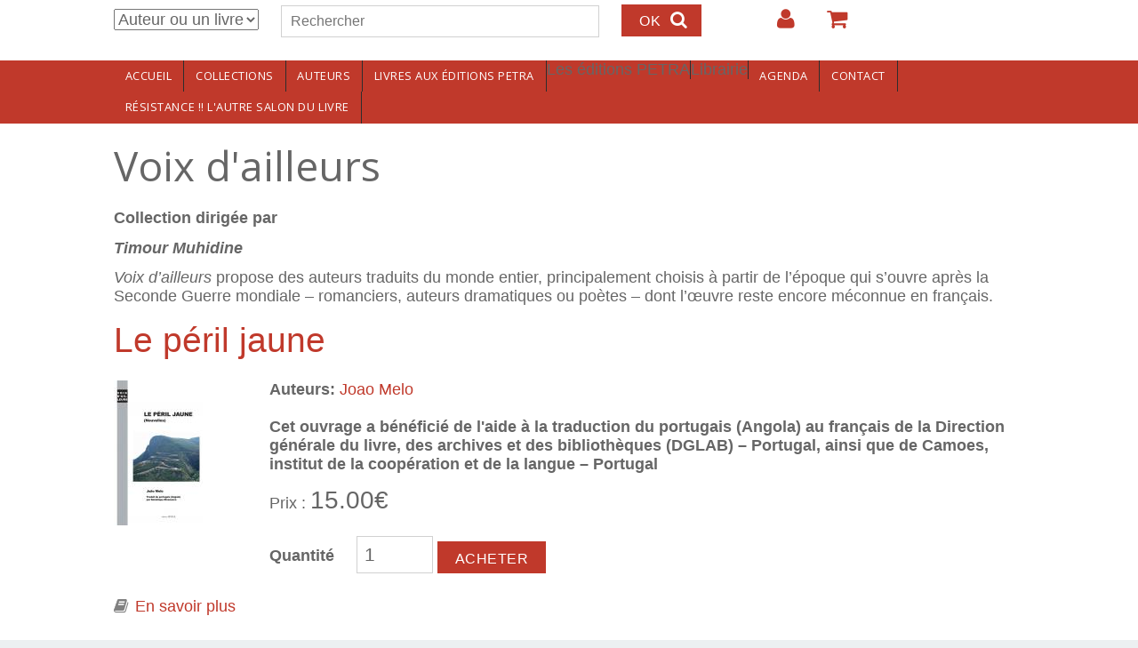

--- FILE ---
content_type: text/html; charset=utf-8
request_url: http://www.editionspetra.fr/collection/voix-dailleurs
body_size: 13343
content:
<!DOCTYPE html>
<html>
<head>
  <!--[if IE]><![endif]-->
<!--[if IE]><meta http-equiv="X-UA-Compatible" content="IE=edge,chrome=1" />
<![endif]--><meta charset="utf-8" />
<meta name="Generator" content="Drupal 7 (http://drupal.org)" />
<link rel="alternate" type="application/rss+xml" title="Voix d&amp;#039;ailleurs" href="https://www.editionspetra.fr/taxonomy/term/9/all/feed" />
<link rel="shortcut icon" href="https://www.editionspetra.fr/sites/default/files/favicon_0.ico" type="image/vnd.microsoft.icon" />
<meta name="viewport" content="width=device-width, initial-scale=1.0,min-width=device-width,max-width=device-width" />
    <meta name="MobileOptimized" content="width">
    <meta name="HandheldFriendly" content="true">
    <meta name="apple-mobile-web-app-capable" content="yes">
    <meta http-equiv="cleartype" content="on">
    <meta http-equiv="X-UA-Compatible" content="IE=edge, chrome=1">
    <title>Voix d&#039;ailleurs | Editions Petra</title>
  <link rel="stylesheet" href="https://www.editionspetra.fr/sites/default/files/css/css_rEI_5cK_B9hB4So2yZUtr5weuEV3heuAllCDE6XsIkI.css" media="all" />
<link rel="stylesheet" href="https://www.editionspetra.fr/sites/default/files/css/css_wK_6OkTymLeGE8EAA_dnsRvCJEpFx6LktC0tHt1BluE.css" media="screen" />
<link rel="stylesheet" href="https://www.editionspetra.fr/sites/default/files/css/css_3j-X_V1nkbFEsrlVzqIjQ1T_1MUKDo8ynTYybJhVpqg.css" media="all" />
<link rel="stylesheet" href="https://www.editionspetra.fr/sites/default/files/css/css_tAnYiD7WFmyh1ILj5TDpE1ki7NYS4oV3pUb2cHaenz4.css" media="all" />

<!--[if lte IE 8]>
<link rel="stylesheet" href="https://www.editionspetra.fr/sites/default/files/css/css_47DEQpj8HBSa-_TImW-5JCeuQeRkm5NMpJWZG3hSuFU.css" media="all" />
<![endif]-->
<link rel="stylesheet" href="//maxcdn.bootstrapcdn.com/font-awesome/4.2.0/css/font-awesome.min.css" media="all" />
<link rel="stylesheet" href="//fonts.googleapis.com/css?family=EB+Garamond|IM+Fell+Double+Pica|Open+Sans|Montserrat" media="all" />
<link rel="stylesheet" href="https://www.editionspetra.fr/sites/default/files/css/css_rN20Hdm3itw6_XRcV01QM4jCPodUPJfai25_FlGDa3Y.css" media="all" />
<link rel="stylesheet" href="https://www.editionspetra.fr/sites/default/files/css/css_msmSqRyRPBurKxzahbroo0e_qBr_1W_RLyQCsuRnu5E.css" media="all" />
  <script src="https://www.editionspetra.fr/sites/default/files/js/js_x0MhBQfHNAIO1NwkQgzf_TGN4b8eMmKre3nqUfoQv3w.js"></script>
<script src="https://www.editionspetra.fr/sites/default/files/js/js_JWUxoxNOpFi1TT9OJ8YUwb0bSojKo-OIzl5jhgyzWDI.js"></script>
<script>
L_ROOT_URL = "/sites/all/libraries/leaflet/";
</script>
<script src="https://www.editionspetra.fr/sites/default/files/js/js_wHQrQcucoA-DHXwAYbQay3gzeYDIAB7yaCn1zeHrtJI.js"></script>
<script>
(function($){Drupal.behaviors.custommodule_yww={attach:function(context,settings){var viewportwidth=0,viewportheight=0,lastviewportwidth=0,lastviewportheight=0
function updateWindowSizeVariables(){if(typeof window.innerWidth!='undefined'){if(window.innerWidth==viewportwidth&&viewportheight==window.innerHeight)return 0;lastviewportheight=viewportheight,lastviewportwidth=viewportwidth;viewportwidth=window.innerWidth,viewportheight=window.innerHeight;return 1}else if(typeof document.documentElement!='undefined'&&typeof document.documentElement.clientWidth!='undefined'&&document.documentElement.clientWidth!=0){if(document.documentElement.clientWidth==viewportwidth&&viewportheight==document.documentElement.clientHeight)return 0;lastviewportheight=viewportheight,lastviewportwidth=viewportwidth;viewportwidth=document.documentElement.clientWidth,viewportheight=document.documentElement.clientHeight;return 1}else{if(document.getElementsByTagName('body')[0].clientWidth==viewportwidth&&viewportheight==document.getElementsByTagName('body')[0].clientHeight)return 0;lastviewportheight=viewportheight,lastviewportwidth=viewportwidth;viewportwidth=document.getElementsByTagName('body')[0].clientWidth,viewportheight=document.getElementsByTagName('body')[0].clientHeight;return 1}};var _bodyClass_windowResize='',last_bodyClass_windowResize=''
function onWindowSizeChange(last_windowsize,new_windowstyle){};var return_resizeViewport=0
function resizeViewport(){var isOldIE=document.all&&!document.getElementsByClassName;if(isOldIE)$(window).unbind('resize',resizeViewport);if(updateWindowSizeVariables()){_resizeViewport_apply();return_resizeViewport=1}else return_resizeViewport=0;if(isOldIE)setTimeout(function(){$(window).resize(resizeViewport)},50);return return_resizeViewport};window.custom_resize_function=function(){updateWindowSizeVariables();_resizeViewport_apply()}
function _resizeViewport_apply(){if(viewportwidth>=960&&viewportwidth<3e3)if(_bodyClass_windowResize!='windowsize-desktop'){if(_bodyClass_windowResize!=''&&jQuery('body').hasClass(_bodyClass_windowResize))jQuery('body').removeClass(_bodyClass_windowResize);last_bodyClass_windowResize=_bodyClass_windowResize;_bodyClass_windowResize='windowsize-desktop';jQuery('body').addClass(_bodyClass_windowResize);onWindowSizeChange(last_bodyClass_windowResize,_bodyClass_windowResize)};if(viewportwidth>=600&&viewportwidth<960)if(_bodyClass_windowResize!='windowsize-tablet'){if(_bodyClass_windowResize!=''&&jQuery('body').hasClass(_bodyClass_windowResize))jQuery('body').removeClass(_bodyClass_windowResize);last_bodyClass_windowResize=_bodyClass_windowResize;_bodyClass_windowResize='windowsize-tablet';jQuery('body').addClass(_bodyClass_windowResize);onWindowSizeChange(last_bodyClass_windowResize,_bodyClass_windowResize)};if(viewportwidth>=0&&viewportwidth<600)if(_bodyClass_windowResize!='windowsize-mobile'){if(_bodyClass_windowResize!=''&&jQuery('body').hasClass(_bodyClass_windowResize))jQuery('body').removeClass(_bodyClass_windowResize);last_bodyClass_windowResize=_bodyClass_windowResize;_bodyClass_windowResize='windowsize-mobile';jQuery('body').addClass(_bodyClass_windowResize);onWindowSizeChange(last_bodyClass_windowResize,_bodyClass_windowResize)}}
function _orientationHandler(){resizeViewport();if(event.orientation=='portrait');else if(event.orientation=='landscape');};$(window).resize(resizeViewport);window.addEventListener("orientationchange",_orientationHandler);setTimeout(function(){updateWindowSizeVariables();_resizeViewport_apply()},50);setTimeout(function(){updateWindowSizeVariables();_resizeViewport_apply()},1e3)}}}(jQuery))
</script>
<script src="https://www.editionspetra.fr/sites/default/files/js/js_JcktZsZ7a7TOFI4gkpJk6w19DowurlvqZ0JvChL-vgo.js"></script>
<script>
L.Icon.Default.imagePath = "/sites/all/libraries/leaflet/images";
</script>
<script src="https://www.editionspetra.fr/sites/default/files/js/js_iGXLBe1tbcU88QTjOsowVfEmdGLhvKv9WmSClk1TO_w.js"></script>
<script>
jQuery.extend(Drupal.settings, {"basePath":"\/","pathPrefix":"","ajaxPageState":{"theme":"customgratis","theme_token":"itwGkmQfStR1Pk3yXVAiJB5bw-L282X3sSGblePGzxo","jquery_version":"1.8","js":{"sites\/all\/modules\/jquery_update\/replace\/jquery\/1.8\/jquery.min.js":1,"misc\/jquery.once.js":1,"misc\/drupal.js":1,"sites\/all\/modules\/eu_cookie_compliance\/js\/jquery.cookie-1.4.1.min.js":1,"sites\/all\/modules\/jquery_update\/replace\/misc\/jquery.form.min.js":1,"0":1,"sites\/all\/libraries\/leaflet\/leaflet.js":1,"misc\/ajax.js":1,"sites\/all\/modules\/jquery_update\/js\/jquery_update.js":1,"1":1,"public:\/\/languages\/fr_BGhvVqtnVe-wEUuWQTc07YkQ2xLoAWdq--H4jVhY0Nw.js":1,"sites\/all\/modules\/custom_search\/js\/custom_search.js":1,"sites\/all\/modules\/views\/js\/base.js":1,"misc\/progress.js":1,"sites\/all\/modules\/views\/js\/ajax_view.js":1,"sites\/all\/modules\/leaflet\/leaflet.drupal.js":1,"2":1,"sites\/all\/themes\/gratis\/js-source\/site.js":1,"sites\/all\/libraries\/owl-carousel\/owl.carousel.min.js":1,"3":1,"sites\/all\/modules\/owlcarousel\/includes\/js\/owlcarousel.settings.js":1,"4":1,"5":1,"6":1},"css":{"modules\/system\/system.base.css":1,"modules\/system\/system.menus.css":1,"modules\/system\/system.messages.css":1,"modules\/system\/system.theme.css":1,"sites\/all\/libraries\/owl-carousel\/owl.carousel.css":1,"sites\/all\/libraries\/owl-carousel\/owl.theme.css":1,"sites\/all\/libraries\/owl-carousel\/owl.transitions.css":1,"sites\/all\/modules\/simplenews\/simplenews.css":1,"sites\/all\/modules\/calendar\/css\/calendar_multiday.css":1,"modules\/comment\/comment.css":1,"sites\/all\/modules\/date\/date_api\/date.css":1,"sites\/all\/modules\/date\/date_popup\/themes\/datepicker.1.7.css":1,"modules\/field\/theme\/field.css":1,"modules\/node\/node.css":1,"modules\/search\/search.css":1,"sites\/all\/modules\/ubercart\/uc_order\/uc_order.css":1,"sites\/all\/modules\/ubercart\/uc_product\/uc_product.css":1,"sites\/all\/modules\/ubercart\/uc_store\/uc_store.css":1,"modules\/user\/user.css":1,"sites\/all\/modules\/views\/css\/views.css":1,"sites\/all\/modules\/ckeditor\/css\/ckeditor.css":1,"sites\/all\/modules\/ctools\/css\/ctools.css":1,"sites\/all\/modules\/content_type_extras\/css\/content_type_extras.css":1,"sites\/all\/modules\/custom_search\/custom_search.css":1,"sites\/all\/modules\/addressfield\/addressfield.css":1,"sites\/all\/modules\/leaflet\/leaflet_extras.css":1,"sites\/all\/libraries\/leaflet\/leaflet.css":1,"sites\/all\/libraries\/leaflet\/leaflet.ie.css":1,"\/\/maxcdn.bootstrapcdn.com\/font-awesome\/4.2.0\/css\/font-awesome.min.css":1,"\/\/fonts.googleapis.com\/css?family=EB+Garamond|IM+Fell+Double+Pica|Open+Sans|Montserrat":1,"sites\/all\/themes\/gratis\/css\/normalize.css":1,"sites\/all\/themes\/gratis\/css\/color-palettes.css":1,"sites\/all\/themes\/gratis\/css\/core.css":1,"sites\/all\/themes\/gratis\/css\/styles.css":1,"sites\/all\/themes\/gratis\/system.theme.css":1,"sites\/all\/themes\/gratis\/system.menus.css":1,"sites\/all\/themes\/customgratis\/css\/subtheme-styles.css":1,"sites\/all\/themes\/gratis\/css\/hacks.css":1}},"custom_search":{"form_target":"_self","solr":0},"owlcarousel":{"owlcarousel-fields-3":{"settings":{"items":1,"itemsDesktop":["1199",1,"1199",1,"1199",1,"1199",1,"1199",1,"1199",1,"1199",1,"1199",1,"1199",1,"1199",1,"1199",1],"itemsDesktopSmall":["979",1,"979",1,"979",1,"979",1,"979",1,"979",1,"979",1,"979",1,"979",1,"979",1,"979",1],"itemsTablet":["768",1,"768",1,"768",1,"768",1,"768",1,"768",1,"768",1,"768",1,"768",1,"768",1,"768",1],"itemsTabletSmall":["0",0,"0",0,"0",0,"0",0,"0",0,"0",0,"0",0,"0",0,"0",0,"0",0,"0",0],"itemsMobile":["479",1,"479",1,"479",1,"479",1,"479",1,"479",1,"479",1,"479",1,"479",1,"479",1,"479",1],"singleItem":false,"itemsScaleUp":false,"slideSpeed":200,"paginationSpeed":800,"rewindSpeed":1000,"autoPlay":"5000","stopOnHover":false,"navigation":false,"navigationText":["prec","suiv","prec","suiv","prec","suiv","prec","suiv","prec","suiv","prec","suiv","prec","suiv","prec","suiv","prec","suiv","prec","suiv","prec","suiv"],"rewindNav":true,"scrollPerPage":false,"pagination":true,"paginationNumbers":false,"responsive":true,"responsiveRefreshRate":200,"baseClass":"owl-carousel","theme":"owl-theme","lazyLoad":false,"lazyFollow":true,"lazyEffect":"fadeIn","autoHeight":false,"jsonPath":false,"jsonSuccess":false,"dragBeforeAnimFinish":true,"mouseDrag":true,"touchDrag":true,"addClassActive":false,"transitionStyle":false},"views":{"ajax_pagination":0}}},"urlIsAjaxTrusted":{"\/collection\/voix-dailleurs":true,"\/views\/ajax":true},"better_exposed_filters":{"views":{"collection_display":{"displays":{"block":{"filters":[]}}},"taxonomy_term":{"displays":{"page":{"filters":[]}}},"collections_et_rayons":{"displays":{"block":{"filters":[]},"block_1":{"filters":[]}}},"agenda":{"displays":{"block_1":{"filters":[]}}}}},"views":{"ajax_path":"\/views\/ajax","ajaxViews":{"views_dom_id:0415551182d35775578ee43b72f2a1ab":{"view_name":"taxonomy_term","view_display_id":"page","view_args":"9","view_path":"taxonomy\/term\/9","view_base_path":"taxonomy\/term\/%","view_dom_id":"0415551182d35775578ee43b72f2a1ab","pager_element":0},"views_dom_id:86108b4777fef00435ee4bacd71ffc75":{"view_name":"agenda","view_display_id":"block_1","view_args":"","view_path":"taxonomy\/term\/9","view_base_path":"agenda","view_dom_id":"86108b4777fef00435ee4bacd71ffc75","pager_element":0}}},"leaflet":[{"mapId":"leaflet-map","map":{"label":"OSM Mapnik","description":"Carte Leaflet par d\u00e9faut.","settings":{"zoomDefault":10,"minZoom":1,"maxZoom":18,"dragging":true,"touchZoom":true,"scrollWheelZoom":1,"doubleClickZoom":true,"zoomControl":true,"attributionControl":true,"trackResize":true,"fadeAnimation":true,"zoomAnimation":true,"closePopupOnClick":true,"zoom":15},"layers":{"earth":{"urlTemplate":"\/\/{s}.tile.openstreetmap.org\/{z}\/{x}\/{y}.png","options":{"attribution":"OSM Mapnik"}}}},"features":[{"type":"point","lat":48.852988,"lon":2.403681}]}]});
</script>
    <!--[if lt IE 9]>
  <script src="//html5shiv.googlecode.com/svn/trunk/html5.js"></script>
    <![endif]-->
</head>
<body class="html not-front not-logged-in no-sidebars page-taxonomy page-taxonomy-term page-taxonomy-term- page-taxonomy-term-9 i18n-fr preface-one postscript-one footer-three site-name-show site-slogan-hidden site-slogan-not-empty color-palette-pomegranate heading-typeface-opensans body-typeface-opensans not-node themebg-light default-layout bg_pattern_01 no_tint">
<div id="skip-link">
    <a href="#main-content" class="element-invisible element-focusable">Aller au contenu principal</a>
</div>

  <div class="l-page-wrapper">
    <div class="l-page">

      <!-- top links-->
              <div id="top-bar" class="">
          <div class="l-top-wrapper l-setwidth" >
            <div class="top-links s-grid">
              


  <div class="region region-top-links">
    <div id="block-search-form" class="block block-search">

      
  <form class="search-form" role="search" action="/collection/voix-dailleurs" method="post" id="search-block-form" accept-charset="UTF-8"><div><div class="container-inline">
      <h2 class="element-invisible">Formulaire de recherche</h2>
    <div class="form-item form-type-select form-item-custom-search-types">
  <select class="custom-search-selector custom-search-types form-select" id="edit-custom-search-types" name="custom_search_types"><option value="c-all" selected="selected">Auteur ou un livre</option><option value="c-auteur">Auteur</option><option value="c-product">Livre</option></select>
</div>
<div class="form-item form-type-textfield form-item-search-block-form">
  <label class="element-invisible" for="edit-search-block-form--2">Rechercher </label>
 <input title="Indiquer les termes à rechercher" class="custom-search-box form-text" placeholder="Rechercher" type="text" id="edit-search-block-form--2" name="search_block_form" value="" size="15" maxlength="128" />
</div>
<div class="form-actions form-wrapper" id="edit-actions--12"><input type="submit" id="edit-submit" name="op" value="OK" class="form-submit" /></div><input type="hidden" name="form_build_id" value="form-cRyM-a2hokEvHUNQsPstanlqYheWhnNPVJq0oKAIkqE" />
<input type="hidden" name="form_id" value="search_block_form" />
</div>
</div></form>
</div>
<div id="block-system-user-menu" class="block block-system block-menu">

      
  <ul class="menu"><li class="first leaf menu-639 login level-1"><a href="/user/login" title="" class="alink menu-639 login">Login</a></li>
<li class="last leaf menu-647 votrepanier level-1"><a href="/cart" title="" class="alink menu-647 votrepanier">Votre panier</a></li>
</ul>
</div>
  </div>
            </div>
          </div>
        </div>
            <!-- //top links-->

      <!-- header -->
      <div id="header-bar" class="l-header-wrapper" role="banner">
        <header class="l-header l-setwidth" >

          
                    <div class="l-branding">

                                  <h1 class="site-name">
                    <a href="/">
                      Editions Petra</a>
                  </h1>
              
                  
          </div><!--//branding-->
            
        </header>
      </div><!-- // l-header -wrapper-->

      <div id="menu-wrapper" class="l-menu-wrapper main-menu" role="navigation">
        <div class="l-setwidth" >

                      <a id="off-canvas-left-show" href="#off-canvas" class="l-off-canvas-show l-off-canvas-show--left">Show Navigation</a>
            <div id="off-canvas-left" class="l-off-canvas l-off-canvas--left">
              <a id="off-canvas-left-hide" href="#" class="l-off-canvas-hide l-off-canvas-hide--left">Hide Navigation</a>

              <div class="main-menu-wrapper">

                <ul class="menu primary"><li class="first leaf menu-630 accueil level-1"><a href="/accueil" class="alink menu-630 accueil">Accueil</a></li>
<li class="leaf menu-648 collections level-1"><a href="/collections" title="" class="alink menu-648 collections">Collections</a></li>
<li class="leaf menu-646 auteurs level-1"><a href="/auteurs" class="alink menu-646 auteurs">Auteurs</a></li>
<li class="collapsed menu-629 livresauxditionspetra level-1"><a href="/livres" title="" class="alink menu-629 livresauxditionspetra">Livres aux éditions PETRA</a></li>
<li class="leaf menu-667 lesditionspetra level-1"><span title="" class="alink menu-667 lesditionspetra nolink">Les éditions PETRA</span></li>
<li class="collapsed menu-668 librairie level-1"><span title="" class="alink menu-668 librairie nolink">Librairie</span></li>
<li class="leaf menu-816 agenda level-1"><a href="/agenda" class="alink menu-816 agenda">Agenda</a></li>
<li class="leaf menu-804 contact level-1"><a href="/contact" class="alink menu-804 contact">Contact</a></li>
<li class="last leaf menu-896 rsistancelautresalondulivre level-1"><a href="/agenda/resistance-lautre-salon-du-livre" class="alink menu-896 rsistancelautresalondulivre">RÉSISTANCE !! L&#039;AUTRE SALON DU LIVRE</a></li>
</ul>              </div>
            </div><!-- // off-canvas-left -->
                    <!-- //main menu -->

          <!-- for third party menu systems or modules-->
          
        </div>
      </div>

<div class="l-content-wrap">

  
      
      <!-- preface -->
      
      <div class="main" >
        <div class="l-main l-setwidth" role="main" >

          <div class="l-content">
            <a id="main-content"></a>
                                      <h1>Voix d&#039;ailleurs</h1>
                                                                                    


  <div class="region region-content">
    <div id="block-system-main" class="block block-system">

      
  <div class="view view-taxonomy-term view-id-taxonomy_term view-display-id-page view-dom-id-0415551182d35775578ee43b72f2a1ab">
            <div class="view-header">
      <div class="view view-collection-display view-id-collection_display view-display-id-block view-dom-id-a2432b7237b557380f7ffc505c7a11e2">
        
  
  
      <div class="view-content">
        <div class="views-row views-row-1 views-row-odd views-row-first views-row-last">
      
  <div class="views-field views-field-description">        <div class="field-content"><p><strong>Collection dirigée par</strong></p>
<p><strong><em>Timour Muhidine</em></strong></p>
<p><em>Voix d’ailleurs</em> propose des auteurs traduits du monde entier, principalement choisis à partir de l’époque qui s’ouvre après la Seconde Guerre mondiale – romanciers, auteurs dramatiques ou poètes – dont l’œuvre reste encore méconnue en français.</p>
</div>  </div>  </div>
    </div>
  
  
  
  
  
  
</div>    </div>
  
  
  
      <div class="view-content">
        <div class="views-row views-row-1 views-row-odd views-row-first">
    
  <article id="node-923" class="node node--product node-teaser node--teaser node--product--teaser clearfix"
     role="article">
      <header>
                    <h2 class="node-title"><a href="/livres/le-peril-jaune" rel="bookmark">Le péril jaune</a></h2>
                </header>
  
  
  <div class="node-content">
    <div class="field field-name-uc-product-image field-type-image field-label-hidden"><div class="field-items"><div class="field-item even"><div class="owlcarousel-fields-3 disabled"><div class="item-0 item-odd"><img src="https://www.editionspetra.fr/sites/default/files/styles/book_w150px/public/le_peril_jaune_c1_-_copie.jpg?itok=2rcJQyM5" width="100" height="163" alt="" title="" /></div></div></div></div></div><div class="field field-name-field-auteurs field-type-entityreference field-label-inline clearfix"><div class="field-label">Auteurs:&nbsp;</div><div class="field-items"><div class="field-item even"><a href="/auteurs/joao-melo">Joao Melo</a></div></div></div><div class="field field-name-body field-type-text-with-summary field-label-hidden"><div class="field-items"><div class="field-item even"><p><strong>Cet ouvrage a bénéficié de l'aide à la traduction du portugais (Angola) au français de la Direction générale du livre, des archives et des bibliothèques (DGLAB) – Portugal, ainsi que de Camoes, institut de la coopération et de la langue – Portugal</strong></p></div></div></div><div  class="product-info sell-price"><span class="uc-price-label">Prix : </span> <span class="uc-price">15.00€</span></div><div class="add-to-cart"><form action="/collection/voix-dailleurs" method="post" id="uc-product-add-to-cart-form-923" accept-charset="UTF-8"><div><div class="form-item form-type-uc-quantity form-item-qty">
  <label for="edit-qty">Quantité <span class="form-required" title="Ce champ est requis.">*</span></label>
 <input type="text" id="edit-qty" name="qty" value="1" size="5" maxlength="6" class="form-text required" />
</div>
<input type="hidden" name="form_build_id" value="form-6Rvr7x5lUb-9SXTUyAsrzwTdPKlFPn06f4-PsdhzR7Y" />
<input type="hidden" name="form_id" value="uc_product_add_to_cart_form_923" />
<div class="form-actions form-wrapper" id="edit-actions"><input class="node-add-to-cart form-submit" type="submit" id="edit-submit-923" name="op" value="Acheter" /></div></div></form></div>  </div>

  <ul class="links inline node-links"><li class="node-readmore first last"><a href="/livres/le-peril-jaune" rel="tag" title="Le péril jaune" class="read-more">En savoir plus <span class="element-invisible"> à propos de Le péril jaune</span></a></li>
</ul>  </article>
  </div>
  <div class="views-row views-row-2 views-row-even">
    
  <article id="node-865" class="node node--product node-teaser node--teaser node--product--teaser clearfix"
     role="article">
      <header>
                    <h2 class="node-title"><a href="/livres/lemprise-de-la-mer" rel="bookmark">L&#039;emprise de la mer</a></h2>
                </header>
  
  
  <div class="node-content">
    <div class="field field-name-uc-product-image field-type-image field-label-hidden"><div class="field-items"><div class="field-item even"><div class="owlcarousel-fields-3 disabled"><div class="item-0 item-odd"><img src="https://www.editionspetra.fr/sites/default/files/styles/book_w150px/public/lemprise_de_la_mer_c1.jpg?itok=SNpgNv3N" width="100" height="157" alt="" title="" /></div></div></div></div></div><div class="field field-name-field-auteurs field-type-entityreference field-label-inline clearfix"><div class="field-label">Auteurs:&nbsp;</div><div class="field-items"><div class="field-item even"><a href="/auteurs/kemal-bilbasar">Kemal BILBASAR</a></div></div></div><div class="field field-name-body field-type-text-with-summary field-label-hidden"><div class="field-items"><div class="field-item even"><p>Dans la littérature turque, l’Emprise de la Mer est le premier roman qui traite de l’aliénation psychologique.</p></div></div></div><div  class="product-info sell-price"><span class="uc-price-label">Prix : </span> <span class="uc-price">15.00€</span></div><div class="add-to-cart"><form action="/collection/voix-dailleurs" method="post" id="uc-product-add-to-cart-form-865" accept-charset="UTF-8"><div><div class="form-item form-type-uc-quantity form-item-qty">
  <label for="edit-qty--2">Quantité <span class="form-required" title="Ce champ est requis.">*</span></label>
 <input type="text" id="edit-qty--2" name="qty" value="1" size="5" maxlength="6" class="form-text required" />
</div>
<input type="hidden" name="form_build_id" value="form-0dx1CRW3pP_iIPzrkrNJALNJVlbdIHUaj3qSE_vpUFQ" />
<input type="hidden" name="form_id" value="uc_product_add_to_cart_form_865" />
<div class="form-actions form-wrapper" id="edit-actions--2"><input class="node-add-to-cart form-submit" type="submit" id="edit-submit-865" name="op" value="Acheter" /></div></div></form></div>  </div>

  <ul class="links inline node-links"><li class="node-readmore first last"><a href="/livres/lemprise-de-la-mer" rel="tag" title="L&#039;emprise de la mer" class="read-more">En savoir plus <span class="element-invisible"> à propos de L&#039;emprise de la mer</span></a></li>
</ul>  </article>
  </div>
  <div class="views-row views-row-3 views-row-odd">
    
  <article id="node-816" class="node node--product node-teaser node--teaser node--product--teaser clearfix"
     role="article">
      <header>
                    <h2 class="node-title"><a href="/livres/je-me-fais-tant-de-souci-pour-toi" rel="bookmark">Je me fais tant de souci pour toi!</a></h2>
                </header>
  
  
  <div class="node-content">
    <div class="field field-name-uc-product-image field-type-image field-label-hidden"><div class="field-items"><div class="field-item even"><div class="owlcarousel-fields-3 disabled"><div class="item-0 item-odd"><img src="https://www.editionspetra.fr/sites/default/files/styles/book_w150px/public/aziza_je_me_fais_couv1.jpg?itok=OmTl1A8Y" width="100" height="158" alt="" title="" /></div></div></div></div></div><div class="field field-name-field-auteurs field-type-entityreference field-label-inline clearfix"><div class="field-label">Auteurs:&nbsp;</div><div class="field-items"><div class="field-item even"><a href="/auteurs/aziza-abdallah">Aziza ABDALLAH</a></div></div></div><div class="field field-name-body field-type-text-with-summary field-label-hidden"><div class="field-items"><div class="field-item even"><p>Nous sommes en 1990 au Yémen, aux premiers jours de l'unification du Nord au Sud. Ahlam al-Jadida fait le récit de son émancipation, changeant de prénom à chaque étape.</p></div></div></div><div  class="product-info sell-price"><span class="uc-price-label">Prix : </span> <span class="uc-price">19.00€</span></div><div class="add-to-cart"><form action="/collection/voix-dailleurs" method="post" id="uc-product-add-to-cart-form-816" accept-charset="UTF-8"><div><div class="form-item form-type-uc-quantity form-item-qty">
  <label for="edit-qty--3">Quantité <span class="form-required" title="Ce champ est requis.">*</span></label>
 <input type="text" id="edit-qty--3" name="qty" value="1" size="5" maxlength="6" class="form-text required" />
</div>
<input type="hidden" name="form_build_id" value="form-4ngNN40o2QGaYtvHgW7y7Wxd6JxY6_zBpjvp7ha8ndE" />
<input type="hidden" name="form_id" value="uc_product_add_to_cart_form_816" />
<div class="form-actions form-wrapper" id="edit-actions--3"><input class="node-add-to-cart form-submit" type="submit" id="edit-submit-816" name="op" value="Acheter" /></div></div></form></div>  </div>

  <ul class="links inline node-links"><li class="node-readmore first last"><a href="/livres/je-me-fais-tant-de-souci-pour-toi" rel="tag" title="Je me fais tant de souci pour toi!" class="read-more">En savoir plus <span class="element-invisible"> à propos de Je me fais tant de souci pour toi!</span></a></li>
</ul>  </article>
  </div>
  <div class="views-row views-row-4 views-row-even">
    
  <article id="node-715" class="node node--product node--promoted node-teaser node--teaser node--product--teaser clearfix"
     role="article">
      <header>
                    <h2 class="node-title"><a href="/livres/lamour-jusquau-tombeau" rel="bookmark">L&#039;Amour jusqu&#039;au tombeau</a></h2>
                </header>
  
  
  <div class="node-content">
    <div class="field field-name-uc-product-image field-type-image field-label-hidden"><div class="field-items"><div class="field-item even"><div class="owlcarousel-fields-3 disabled"><div class="item-0 item-odd"><img src="https://www.editionspetra.fr/sites/default/files/styles/book_w150px/public/haddis_lamour_couv1.jpg?itok=2uDNjLTK" width="100" height="143" alt="" title="" /></div></div></div></div></div><div class="field field-name-field-auteurs field-type-entityreference field-label-inline clearfix"><div class="field-label">Auteurs:&nbsp;</div><div class="field-items"><div class="field-item even"><a href="/auteurs/haddis-alemayehou">Haddis ALEMAYEHOU</a></div></div></div><div class="field field-name-body field-type-text-with-summary field-label-hidden"><div class="field-items"><div class="field-item even"><p>Éthiopie début du XXe siècle. Sur les Hauts plateaux de la province du Godjam, au coeur du pays amhara. Bezabeh, un jeune lettré, va de maître en maître, perfectionnant sa connaissance des textes sacrés, du chant religieux et surtout des subtilités de la poésie rhétorique.<br /></p></div></div></div><div  class="product-info sell-price"><span class="uc-price-label">Prix : </span> <span class="uc-price">29.00€</span></div><div class="add-to-cart"><form action="/collection/voix-dailleurs" method="post" id="uc-product-add-to-cart-form-715" accept-charset="UTF-8"><div><div class="form-item form-type-uc-quantity form-item-qty">
  <label for="edit-qty--4">Quantité <span class="form-required" title="Ce champ est requis.">*</span></label>
 <input type="text" id="edit-qty--4" name="qty" value="1" size="5" maxlength="6" class="form-text required" />
</div>
<input type="hidden" name="form_build_id" value="form-LdZrYnKOYcShk_ihDW_xwFv2b42YnHB8TJnStzeiIcQ" />
<input type="hidden" name="form_id" value="uc_product_add_to_cart_form_715" />
<div class="form-actions form-wrapper" id="edit-actions--4"><input class="node-add-to-cart form-submit" type="submit" id="edit-submit-715" name="op" value="Acheter" /></div></div></form></div>  </div>

  <ul class="links inline node-links"><li class="node-readmore first last"><a href="/livres/lamour-jusquau-tombeau" rel="tag" title="L&#039;Amour jusqu&#039;au tombeau" class="read-more">En savoir plus <span class="element-invisible"> à propos de L&#039;Amour jusqu&#039;au tombeau</span></a></li>
</ul>  </article>
  </div>
  <div class="views-row views-row-5 views-row-odd">
    
  <article id="node-459" class="node node--product node-teaser node--teaser node--product--teaser clearfix"
     role="article">
      <header>
                    <h2 class="node-title"><a href="/livres/le-roman-dhenri-iv-la-jeunesse-du-roi-t-1-le-temps-de-laccomplissement-t-2" rel="bookmark">Le roman d&#039;Henri IV - La Jeunesse du roi (t. 1) + Le temps de l&#039;accomplissement (t. 2)</a></h2>
                </header>
  
  
  <div class="node-content">
    <div class="field field-name-uc-product-image field-type-image field-label-hidden"><div class="field-items"><div class="field-item even"><div class="owlcarousel-fields-3"><div class="item-0 item-odd"><img src="https://www.editionspetra.fr/sites/default/files/styles/book_w150px/public/jeunesse_du_roi_couv.jpg?itok=YqbYbs7J" width="100" height="156" alt="" title="" /></div><div class="item-1 item-even"><img src="https://www.editionspetra.fr/sites/default/files/styles/book_w150px/public/temps_accomplissement_0.jpg?itok=bpPLcMn8" width="100" height="157" alt="" title="" /></div></div></div></div></div><div class="field field-name-field-auteurs field-type-entityreference field-label-inline clearfix"><div class="field-label">Auteurs:&nbsp;</div><div class="field-items"><div class="field-item even"><a href="/auteurs/heinrich-mann">Heinrich MANN</a></div></div></div><div class="field field-name-body field-type-text-with-summary field-label-hidden"><div class="field-items"><div class="field-item even"><h2>Le Roman d'Henri IV, d'Heinrich Mann</h2>
<h3>Traduit de l'allemand par Albert Kohn et révisé par Hans Hartje</h3>
<p><strong>La Jeunesse du roi (t. 1) = + Le temps de l'accomplissement (t. 2) </strong></p></div></div></div><div  class="product-info sell-price"><span class="uc-price-label">Prix : </span> <span class="uc-price">55.00€</span></div><div class="add-to-cart"><form action="/collection/voix-dailleurs" method="post" id="uc-product-add-to-cart-form-459" accept-charset="UTF-8"><div><div class="form-item form-type-uc-quantity form-item-qty">
  <label for="edit-qty--5">Quantité <span class="form-required" title="Ce champ est requis.">*</span></label>
 <input type="text" id="edit-qty--5" name="qty" value="1" size="5" maxlength="6" class="form-text required" />
</div>
<input type="hidden" name="form_build_id" value="form-xuBJYNOswEoPUzHtSvfI715M8dfH4fwFkkRgZ_uncz8" />
<input type="hidden" name="form_id" value="uc_product_add_to_cart_form_459" />
<div class="form-actions form-wrapper" id="edit-actions--5"><input class="node-add-to-cart form-submit" type="submit" id="edit-submit-459" name="op" value="Acheter" /></div></div></form></div>  </div>

  <ul class="links inline node-links"><li class="node-readmore first last"><a href="/livres/le-roman-dhenri-iv-la-jeunesse-du-roi-t-1-le-temps-de-laccomplissement-t-2" rel="tag" title="Le roman d&#039;Henri IV - La Jeunesse du roi (t. 1) + Le temps de l&#039;accomplissement (t. 2)" class="read-more">En savoir plus <span class="element-invisible"> à propos de Le roman d&#039;Henri IV - La Jeunesse du roi (t. 1) + Le temps de l&#039;accomplissement (t. 2)</span></a></li>
</ul>  </article>
  </div>
  <div class="views-row views-row-6 views-row-even">
    
  <article id="node-240" class="node node--product node-teaser node--teaser node--product--teaser clearfix"
     role="article">
      <header>
                    <h2 class="node-title"><a href="/livres/le-corsaire-de-rio" rel="bookmark">Le corsaire de Rio</a></h2>
                </header>
  
  
  <div class="node-content">
    <div class="field field-name-uc-product-image field-type-image field-label-hidden"><div class="field-items"><div class="field-item even"><div class="owlcarousel-fields-3 disabled"><div class="item-0 item-odd"><img src="https://www.editionspetra.fr/sites/default/files/styles/book_w150px/public/le_corsaire_de_rio1.jpg?itok=QtHKJU-c" width="100" height="159" alt="" title="" /></div></div></div></div></div><div class="field field-name-field-auteurs field-type-entityreference field-label-inline clearfix"><div class="field-label">Auteurs:&nbsp;</div><div class="field-items"><div class="field-item even"><a href="/auteurs/antonio-torres">Antonio TORRES</a></div></div></div><div class="field field-name-body field-type-text-with-summary field-label-hidden"><div class="field-items"><div class="field-item even"><p>Le 12 septembre 1711, profitant d'une brume épaisse qui empêchait les canons portugais de l'atteindre, le corsaire malouin Duguay-Trouin pénètre dans la baie de Rio de Janeiro, à la tête d'une escadre de 17 navires, 750 canons et plus de 5 000 hommes et, pendant cinquante jours, va assiéger l'une</p></div></div></div><div  class="product-info sell-price"><span class="uc-price-label">Prix : </span> <span class="uc-price">18.00€</span></div><div class="add-to-cart"><form action="/collection/voix-dailleurs" method="post" id="uc-product-add-to-cart-form-240" accept-charset="UTF-8"><div><div class="form-item form-type-uc-quantity form-item-qty">
  <label for="edit-qty--6">Quantité <span class="form-required" title="Ce champ est requis.">*</span></label>
 <input type="text" id="edit-qty--6" name="qty" value="1" size="5" maxlength="6" class="form-text required" />
</div>
<input type="hidden" name="form_build_id" value="form-CDIGhgqng7YrrY6sCEcNAlLZlJiyUJjPKyT6vVd-_6I" />
<input type="hidden" name="form_id" value="uc_product_add_to_cart_form_240" />
<div class="form-actions form-wrapper" id="edit-actions--6"><input class="node-add-to-cart form-submit" type="submit" id="edit-submit-240" name="op" value="Acheter" /></div></div></form></div>  </div>

  <ul class="links inline node-links"><li class="node-readmore first last"><a href="/livres/le-corsaire-de-rio" rel="tag" title="Le corsaire de Rio" class="read-more">En savoir plus <span class="element-invisible"> à propos de Le corsaire de Rio</span></a></li>
</ul>  </article>
  </div>
  <div class="views-row views-row-7 views-row-odd">
    
  <article id="node-238" class="node node--product node-teaser node--teaser node--product--teaser clearfix"
     role="article">
      <header>
                    <h2 class="node-title"><a href="/livres/mon-cher-cannibale" rel="bookmark">Mon cher cannibale</a></h2>
                </header>
  
  
  <div class="node-content">
    <div class="field field-name-uc-product-image field-type-image field-label-hidden"><div class="field-items"><div class="field-item even"><div class="owlcarousel-fields-3 disabled"><div class="item-0 item-odd"><img src="https://www.editionspetra.fr/sites/default/files/styles/book_w150px/public/cher_cannibale_couv1.jpg?itok=gAeFQsj9" width="100" height="158" alt="" title="" /></div></div></div></div></div><div class="field field-name-field-auteurs field-type-entityreference field-label-inline clearfix"><div class="field-label">Auteurs:&nbsp;</div><div class="field-items"><div class="field-item even"><a href="/auteurs/antonio-torres">Antonio TORRES</a></div></div></div><div class="field field-name-body field-type-text-with-summary field-label-hidden"><div class="field-items"><div class="field-item even"><p><em>"Il était une fois un Indien. C'était dans les années 1500, au siècle des grands navigateurs - et des grands Indiens.</em></p></div></div></div><div  class="product-info sell-price"><span class="uc-price-label">Prix : </span> <span class="uc-price">15.00€</span></div><div class="add-to-cart"><form action="/collection/voix-dailleurs" method="post" id="uc-product-add-to-cart-form-238" accept-charset="UTF-8"><div><div class="form-item form-type-uc-quantity form-item-qty">
  <label for="edit-qty--7">Quantité <span class="form-required" title="Ce champ est requis.">*</span></label>
 <input type="text" id="edit-qty--7" name="qty" value="1" size="5" maxlength="6" class="form-text required" />
</div>
<input type="hidden" name="form_build_id" value="form-nj2827lVZbRyMM5yk86rcnwlRyLRFAxzxMeWVhLuTYI" />
<input type="hidden" name="form_id" value="uc_product_add_to_cart_form_238" />
<div class="form-actions form-wrapper" id="edit-actions--7"><input class="node-add-to-cart form-submit" type="submit" id="edit-submit-238" name="op" value="Acheter" /></div></div></form></div>  </div>

  <ul class="links inline node-links"><li class="node-readmore first last"><a href="/livres/mon-cher-cannibale" rel="tag" title="Mon cher cannibale" class="read-more">En savoir plus <span class="element-invisible"> à propos de Mon cher cannibale</span></a></li>
</ul>  </article>
  </div>
  <div class="views-row views-row-8 views-row-even">
    
  <article id="node-237" class="node node--product node-teaser node--teaser node--product--teaser clearfix"
     role="article">
      <header>
                    <h2 class="node-title"><a href="/livres/lazare" rel="bookmark">Lazare!</a></h2>
                </header>
  
  
  <div class="node-content">
    <div class="field field-name-uc-product-image field-type-image field-label-hidden"><div class="field-items"><div class="field-item even"><div class="owlcarousel-fields-3 disabled"><div class="item-0 item-odd"><img src="https://www.editionspetra.fr/sites/default/files/styles/book_w150px/public/gaborschein1.jpg?itok=rEUKy0cx" width="100" height="157" alt="" title="" /></div></div></div></div></div><div class="field field-name-field-auteurs field-type-entityreference field-label-inline clearfix"><div class="field-label">Auteurs:&nbsp;</div><div class="field-items"><div class="field-item even"><a href="/auteurs/gabor-schein">Gabor SCHEIN</a></div></div></div><div class="field field-name-body field-type-text-with-summary field-label-hidden"><div class="field-items"><div class="field-item even"><p><em>"Il n'y a plus rien, sinon le temps devenu vacuité entre nous. Et je veux quand même un corps, je veux raconter ton corps."</em></p></div></div></div><div  class="product-info sell-price"><span class="uc-price-label">Prix : </span> <span class="uc-price">15.00€</span></div><div class="add-to-cart"><form action="/collection/voix-dailleurs" method="post" id="uc-product-add-to-cart-form-237" accept-charset="UTF-8"><div><div class="form-item form-type-uc-quantity form-item-qty">
  <label for="edit-qty--8">Quantité <span class="form-required" title="Ce champ est requis.">*</span></label>
 <input type="text" id="edit-qty--8" name="qty" value="1" size="5" maxlength="6" class="form-text required" />
</div>
<input type="hidden" name="form_build_id" value="form-1wn3yudYr5y4GH42Rkx81uQt3M1Cl7Oh6vatZB-VpJk" />
<input type="hidden" name="form_id" value="uc_product_add_to_cart_form_237" />
<div class="form-actions form-wrapper" id="edit-actions--8"><input class="node-add-to-cart form-submit" type="submit" id="edit-submit-237" name="op" value="Acheter" /></div></div></form></div>  </div>

  <ul class="links inline node-links"><li class="node-readmore first last"><a href="/livres/lazare" rel="tag" title="Lazare!" class="read-more">En savoir plus <span class="element-invisible"> à propos de Lazare!</span></a></li>
</ul>  </article>
  </div>
  <div class="views-row views-row-9 views-row-odd">
    
  <article id="node-236" class="node node--product node-teaser node--teaser node--product--teaser clearfix"
     role="article">
      <header>
                    <h2 class="node-title"><a href="/livres/pathe-baby" rel="bookmark">Pathé-Baby</a></h2>
                </header>
  
  
  <div class="node-content">
    <div class="field field-name-uc-product-image field-type-image field-label-hidden"><div class="field-items"><div class="field-item even"><div class="owlcarousel-fields-3 disabled"><div class="item-0 item-odd"><img src="https://www.editionspetra.fr/sites/default/files/styles/book_w150px/public/pathe-baby_couv_1.jpg?itok=8cg-aH0-" width="100" height="156" alt="" title="" /></div></div></div></div></div><div class="field field-name-field-auteurs field-type-entityreference field-label-inline clearfix"><div class="field-label">Auteurs:&nbsp;</div><div class="field-items"><div class="field-item even"><a href="/auteurs/antonio-de-alcantara-machado">Antonio de ALCANTARA MACHADO</a></div></div></div><div class="field field-name-body field-type-text-with-summary field-label-hidden"><div class="field-items"><div class="field-item even"><p>En 1925, un jeune Brésilien visite Portugal, France, Angleterre, Italie et Espagne.</p></div></div></div><div  class="product-info sell-price"><span class="uc-price-label">Prix : </span> <span class="uc-price">22.00€</span></div><div class="add-to-cart"><form action="/collection/voix-dailleurs" method="post" id="uc-product-add-to-cart-form-236" accept-charset="UTF-8"><div><div class="form-item form-type-uc-quantity form-item-qty">
  <label for="edit-qty--9">Quantité <span class="form-required" title="Ce champ est requis.">*</span></label>
 <input type="text" id="edit-qty--9" name="qty" value="1" size="5" maxlength="6" class="form-text required" />
</div>
<input type="hidden" name="form_build_id" value="form-4y7TBVe9FyDQSkjt2kQ3OC3V1UFT4D4nZW0JfldrE5M" />
<input type="hidden" name="form_id" value="uc_product_add_to_cart_form_236" />
<div class="form-actions form-wrapper" id="edit-actions--9"><input class="node-add-to-cart form-submit" type="submit" id="edit-submit-236" name="op" value="Acheter" /></div></div></form></div>  </div>

  <ul class="links inline node-links"><li class="node-readmore first last"><a href="/livres/pathe-baby" rel="tag" title="Pathé-Baby" class="read-more">En savoir plus <span class="element-invisible"> à propos de Pathé-Baby</span></a></li>
</ul>  </article>
  </div>
  <div class="views-row views-row-10 views-row-even">
    
  <article id="node-235" class="node node--product node-teaser node--teaser node--product--teaser clearfix"
     role="article">
      <header>
                    <h2 class="node-title"><a href="/livres/un-reve-de-beyoglu" rel="bookmark">Un rêve de Beyoğlu</a></h2>
                </header>
  
  
  <div class="node-content">
    <div class="field field-name-uc-product-image field-type-image field-label-hidden"><div class="field-items"><div class="field-item even"><div class="owlcarousel-fields-3 disabled"><div class="item-0 item-odd"><img src="https://www.editionspetra.fr/sites/default/files/styles/book_w150px/public/beyoglu_0.jpg?itok=daHQ0u7F" width="100" height="150" alt="" title="" /></div></div></div></div></div><div class="field field-name-field-auteurs field-type-entityreference field-label-inline clearfix"><div class="field-label">Auteurs:&nbsp;</div><div class="field-items"><div class="field-item even"><a href="/auteurs/demir-ozlu">Demir ÖZLÜ</a></div></div></div><div class="field field-name-body field-type-text-with-summary field-label-hidden"><div class="field-items"><div class="field-item even"><p>Fasciné par les ombres du passé cosmopolite de la ville, sous la houlette du Comte de Lautréamont et de la Nadja d'André Breton, le narrateur de cette errance sentimentale et architecturale plonge dans les mystères des quartiers francs d'Istanbul.</p></div></div></div><div  class="product-info sell-price"><span class="uc-price-label">Prix : </span> <span class="uc-price">9.00€</span></div><div class="add-to-cart"><form action="/collection/voix-dailleurs" method="post" id="uc-product-add-to-cart-form-235" accept-charset="UTF-8"><div><div class="form-item form-type-uc-quantity form-item-qty">
  <label for="edit-qty--10">Quantité <span class="form-required" title="Ce champ est requis.">*</span></label>
 <input type="text" id="edit-qty--10" name="qty" value="1" size="5" maxlength="6" class="form-text required" />
</div>
<input type="hidden" name="form_build_id" value="form-wBDJHPGWZOc86Tr97h1lYcWmSXTrmWDKv3-YfQndwi8" />
<input type="hidden" name="form_id" value="uc_product_add_to_cart_form_235" />
<div class="form-actions form-wrapper" id="edit-actions--10"><input class="node-add-to-cart form-submit" type="submit" id="edit-submit-235" name="op" value="Acheter" /></div></div></form></div>  </div>

  <ul class="links inline node-links"><li class="node-readmore first last"><a href="/livres/un-reve-de-beyoglu" rel="tag" title="Un rêve de Beyoğlu" class="read-more">En savoir plus <span class="element-invisible"> à propos de Un rêve de Beyoğlu</span></a></li>
</ul>  </article>
  </div>
  <div class="views-row views-row-11 views-row-odd views-row-last">
    
  <article id="node-26" class="node node--product node-teaser node--teaser node--product--teaser clearfix"
     role="article">
      <header>
                    <h2 class="node-title"><a href="/livres/la-jeunesse-du-roi" rel="bookmark">La Jeunesse du roi</a></h2>
                </header>
  
  
  <div class="node-content">
    <div class="field field-name-uc-product-image field-type-image field-label-hidden"><div class="field-items"><div class="field-item even"><div class="owlcarousel-fields-3 disabled"><div class="item-0 item-odd"><img src="https://www.editionspetra.fr/sites/default/files/styles/book_w150px/public/jeunesse_du_roi_couv_isi_2.jpg?itok=3sMZGX7p" width="100" height="157" alt="" title="" /></div></div></div></div></div><div class="field field-name-field-auteurs field-type-entityreference field-label-inline clearfix"><div class="field-label">Auteurs:&nbsp;</div><div class="field-items"><div class="field-item even"><a href="/auteurs/heinrich-mann">Heinrich MANN</a></div></div></div><div class="field field-name-body field-type-text-with-summary field-label-hidden"><div class="field-items"><div class="field-item even"><p>"S'il n'est que littérature adaptée à l'histoire, ou histoire adaptée à la littérature, le roman historique déçoit. On ne sait ce qui agace le plus - une vérité limitée au costume, à la superficie, ou l'absence de vérité interne, d'inspiration.</p></div></div></div><div  class="product-info sell-price"><span class="uc-price-label">Prix : </span> <span class="uc-price">30.00€</span></div><div class="add-to-cart"><form action="/collection/voix-dailleurs" method="post" id="uc-product-add-to-cart-form-26" accept-charset="UTF-8"><div><div class="form-item form-type-uc-quantity form-item-qty">
  <label for="edit-qty--11">Quantité <span class="form-required" title="Ce champ est requis.">*</span></label>
 <input type="text" id="edit-qty--11" name="qty" value="1" size="5" maxlength="6" class="form-text required" />
</div>
<input type="hidden" name="form_build_id" value="form-nRd3AnVFINjF8Gq47QyhS989MNoFepFMV-iOP23GzGA" />
<input type="hidden" name="form_id" value="uc_product_add_to_cart_form_26" />
<div class="form-actions form-wrapper" id="edit-actions--11"><input class="node-add-to-cart form-submit" type="submit" id="edit-submit-26" name="op" value="Acheter" /></div></div></form></div><div class="field field-name-field-rayons field-type-entityreference field-label-inline clearfix"><div class="field-label">Rayons:&nbsp;</div><div class="field-items"><div class="field-item even">Littérature étrangère</div></div></div>  </div>

  <ul class="links inline node-links"><li class="node-readmore first last"><a href="/livres/la-jeunesse-du-roi" rel="tag" title="La Jeunesse du roi" class="read-more">En savoir plus <span class="element-invisible"> à propos de La Jeunesse du roi</span></a></li>
</ul>  </article>
  </div>
    </div>
  
  
  
  
  
  
</div>
</div>
  </div>
            <a href="https://www.editionspetra.fr/taxonomy/term/9/all/feed" class="feed-icon" title="Souscrire à Voix d&amp;#039;ailleurs"><img src="https://www.editionspetra.fr/sites/all/themes/gratis/images/feed.png" width="32" height="32" alt="Souscrire à Voix d&amp;#039;ailleurs" /></a>          </div>

                            </div>

      </div>

      

      <footer id="footer" role="footer" class="l-footer-wrapper">
        <div class="l-setwidth l-footer" >

          <!--footer -->
                      <div class="footer">
              


  <div class="region region-footer-first">
    <div id="block-views-collections-et-rayons-block" class="block block-views">

        <h2>Les collections PETRA</h2>
    
  <div class="view view-collections-et-rayons view-id-collections_et_rayons view-display-id-block view-dom-id-7330c9a120a10e5a1d0c1b2217ee6ccb">
        
  
  
      <div class="view-content">
        <div class="views-row views-row-1 views-row-odd views-row-first">
      
  <div class="views-field views-field-name">        <span class="field-content"><a href="/collection/acta-stoica-scientiarum">Acta Stoica scientiarum</a></span>  </div>  </div>
  <div class="views-row views-row-2 views-row-even">
      
  <div class="views-field views-field-name">        <span class="field-content"><a href="/collection/alter-narratives">ALTER-NARRATIVES</a></span>  </div>  </div>
  <div class="views-row views-row-3 views-row-odd">
      
  <div class="views-field views-field-name">        <span class="field-content"><a href="/collection/anthologies">AnthologieS</a></span>  </div>  </div>
  <div class="views-row views-row-4 views-row-even">
      
  <div class="views-field views-field-name">        <span class="field-content"><a href="/collection/anthropologiques">Anthropologiques</a></span>  </div>  </div>
  <div class="views-row views-row-5 views-row-odd">
      
  <div class="views-field views-field-name">        <span class="field-content"><a href="/collection/cahiers-dasie-centrale">Cahiers d&#039;Asie centrale</a></span>  </div>  </div>
  <div class="views-row views-row-6 views-row-even">
      
  <div class="views-field views-field-name">        <span class="field-content"><a href="/collection/cahiers-de-larm">Cahiers de l&#039;ARM</a></span>  </div>  </div>
  <div class="views-row views-row-7 views-row-odd">
      
  <div class="views-field views-field-name">        <span class="field-content"><a href="/collection/centre-asie">Centre-Asie</a></span>  </div>  </div>
  <div class="views-row views-row-8 views-row-even">
      
  <div class="views-field views-field-name">        <span class="field-content"><a href="/collection/classiques-hongrois">Classiques hongrois</a></span>  </div>  </div>
  <div class="views-row views-row-9 views-row-odd">
      
  <div class="views-field views-field-name">        <span class="field-content"><a href="/collection/des-iles">Des îles</a></span>  </div>  </div>
  <div class="views-row views-row-10 views-row-even">
      
  <div class="views-field views-field-name">        <span class="field-content"><a href="/collection/education-art-du-possible">Education, art du possible</a></span>  </div>  </div>
  <div class="views-row views-row-11 views-row-odd">
      
  <div class="views-field views-field-name">        <span class="field-content"><a href="/collection/esthetique-appliquee">Esthétique appliquée</a></span>  </div>  </div>
  <div class="views-row views-row-12 views-row-even">
      
  <div class="views-field views-field-name">        <span class="field-content"><a href="/collection/europes-terrains-et-societes">Europes : terrains et sociétés</a></span>  </div>  </div>
  <div class="views-row views-row-13 views-row-odd">
      
  <div class="views-field views-field-name">        <span class="field-content"><a href="/collection/fertiles">Fert&#039;îles</a></span>  </div>  </div>
  <div class="views-row views-row-14 views-row-even">
      
  <div class="views-field views-field-name">        <span class="field-content"><a href="/collection/ifeac-institut-francais-detudes-sur-lasie-centrale">IFEAC (Institut Français d&#039;Etudes sur l&#039;Asie Centrale)</a></span>  </div>  </div>
  <div class="views-row views-row-15 views-row-odd">
      
  <div class="views-field views-field-name">        <span class="field-content"><a href="/collection/intersections">intersectionS</a></span>  </div>  </div>
  <div class="views-row views-row-16 views-row-even">
      
  <div class="views-field views-field-name">        <span class="field-content"><a href="/collection/journaux">Journaux</a></span>  </div>  </div>
  <div class="views-row views-row-17 views-row-odd">
      
  <div class="views-field views-field-name">        <span class="field-content"><a href="/collection/les-cadavres-dans-les-genocides-et-les-violences-de-masse">Les cadavres dans les génocides et les violences de masse</a></span>  </div>  </div>
  <div class="views-row views-row-18 views-row-even">
      
  <div class="views-field views-field-name">        <span class="field-content"><a href="/collection/litterature-comparee-feuilles-darchives">Littérature comparée / Feuilles d&#039;archives</a></span>  </div>  </div>
  <div class="views-row views-row-19 views-row-odd">
      
  <div class="views-field views-field-name">        <span class="field-content"><a href="/collection/litterature-comparee-histoire-et-critique">Littérature comparée / Histoire et critique</a></span>  </div>  </div>
  <div class="views-row views-row-20 views-row-even">
      
  <div class="views-field views-field-name">        <span class="field-content"><a href="/collection/matiere-recycler">Matière à recycler</a></span>  </div>  </div>
  <div class="views-row views-row-21 views-row-odd">
      
  <div class="views-field views-field-name">        <span class="field-content"><a href="/collection/meandre">Méandre</a></span>  </div>  </div>
  <div class="views-row views-row-22 views-row-even">
      
  <div class="views-field views-field-name">        <span class="field-content"><a href="/collection/meandre-jeunesse">Méandre Jeunesse</a></span>  </div>  </div>
  <div class="views-row views-row-23 views-row-odd">
      
  <div class="views-field views-field-name">        <span class="field-content"><a href="/collection/monde-en-migrations">Monde en migrations</a></span>  </div>  </div>
  <div class="views-row views-row-24 views-row-even">
      
  <div class="views-field views-field-name">        <span class="field-content"><a href="/collection/pedagogie-et-sciences-humaines">Pédagogie et sciences humaines</a></span>  </div>  </div>
  <div class="views-row views-row-25 views-row-odd">
      
  <div class="views-field views-field-name">        <span class="field-content"><a href="/collection/pierres-ecrites">Pierres écrites</a></span>  </div>  </div>
  <div class="views-row views-row-26 views-row-even">
      
  <div class="views-field views-field-name">        <span class="field-content"><a href="/collection/pierres-ecrites-empreintes">Pierres écrites / Empreintes</a></span>  </div>  </div>
  <div class="views-row views-row-27 views-row-odd">
      
  <div class="views-field views-field-name">        <span class="field-content"><a href="/collection/pierres-ecrites-granits">Pierres écrites / Granits</a></span>  </div>  </div>
  <div class="views-row views-row-28 views-row-even">
      
  <div class="views-field views-field-name">        <span class="field-content"><a href="/collection/pierres-ecrites-omphalos">Pierres écrites / Omphalos</a></span>  </div>  </div>
  <div class="views-row views-row-29 views-row-odd">
      
  <div class="views-field views-field-name">        <span class="field-content"><a href="/collection/pierres-ecrites-loiseau-des-runes">Pierres écrites – L&#039;Oiseau des runes</a></span>  </div>  </div>
  <div class="views-row views-row-30 views-row-even">
      
  <div class="views-field views-field-name">        <span class="field-content"><a href="/collection/pragmatismes">Pragmatismes</a></span>  </div>  </div>
  <div class="views-row views-row-31 views-row-odd">
      
  <div class="views-field views-field-name">        <span class="field-content"><a href="/collection/romane-chave">Romané Chavé</a></span>  </div>  </div>
  <div class="views-row views-row-32 views-row-even">
      
  <div class="views-field views-field-name">        <span class="field-content"><a href="/collection/societes-et-cultures-post-sovietiques-en-mouvement">Sociétés et cultures post-soviétiques en mouvement</a></span>  </div>  </div>
  <div class="views-row views-row-33 views-row-odd">
      
  <div class="views-field views-field-name">        <span class="field-content"><a href="/collection/terrains-et-theories-anthropologiques">Terrains et théories anthropologiques</a></span>  </div>  </div>
  <div class="views-row views-row-34 views-row-even">
      
  <div class="views-field views-field-name">        <span class="field-content"><a href="/collection/texte-et-trait">Texte et Trait</a></span>  </div>  </div>
  <div class="views-row views-row-35 views-row-odd">
      
  <div class="views-field views-field-name">        <span class="field-content"><a href="/collection/textes-en-contexte">Textes en contexte</a></span>  </div>  </div>
  <div class="views-row views-row-36 views-row-even">
      
  <div class="views-field views-field-name">        <span class="field-content"><a href="/collection/transphilosophiques">Transphilosophiques</a></span>  </div>  </div>
  <div class="views-row views-row-37 views-row-odd">
      
  <div class="views-field views-field-name">        <span class="field-content"><a href="/collection/univers-sensoriels-et-sciences-sociales">Univers sensoriels et sciences sociales</a></span>  </div>  </div>
  <div class="views-row views-row-38 views-row-even">
      
  <div class="views-field views-field-name">        <span class="field-content"><a href="/collection/usages-de-la-memoire">Usages de la mémoire</a></span>  </div>  </div>
  <div class="views-row views-row-39 views-row-odd">
      
  <div class="views-field views-field-name">        <span class="field-content"><a href="/collection/voix-dailleurs" class="active">Voix d&#039;ailleurs</a></span>  </div>  </div>
  <div class="views-row views-row-40 views-row-even views-row-last">
      
  <div class="views-field views-field-name">        <span class="field-content"><a href="/collection/voix-dailleurs-poesie">Voix d&#039;ailleurs - Poésie</a></span>  </div>  </div>
    </div>
  
  
  
  
      <div class="view-footer">
      <p><a href="/collections"></a><button>Les collections en détail</button></p>
    </div>
  
  
</div>
</div>
  </div>
            </div>
          
                      <div class="footer">
              


  <div class="region region-footer-second">
    <div id="block-views-agenda-block-1" class="block block-views">

        <h2>Événements à venir</h2>
    
  <div class="view view-agenda view-id-agenda view-display-id-block_1 view-dom-id-86108b4777fef00435ee4bacd71ffc75">
        
  
  
      <div class="view-content">
        <div class="views-row views-row-1 views-row-odd views-row-first">
      
  <div class="views-field views-field-title">        <span class="field-content"><a href="/agenda/2e-salon-du-livre-lusophone-22-nov-2025">2e Salon du LIVRE LUSOPHONE 22 nov. 2025</a></span>  </div>  
  <div class="views-field views-field-field-date-de-parution">        <div class="field-content"><span class="date-display-single">22/11/2025</span></div>  </div>  </div>
  <div class="views-row views-row-2 views-row-even">
      
  <div class="views-field views-field-title">        <span class="field-content"><a href="/agenda/lautre-livre-salon-dautomne">L&#039;AUTRE LIVRE SALON D&#039;AUTOMNE</a></span>  </div>  
  <div class="views-field views-field-field-date-de-parution">        <div class="field-content"><span class="date-display-single">21/11/2025</span></div>  </div>  </div>
  <div class="views-row views-row-3 views-row-odd">
      
  <div class="views-field views-field-title">        <span class="field-content"><a href="/agenda/salon-du-livre-rendez-vous-de-lhistoire-blois-2025">SALON DU LIVRE - RENDEZ-VOUS DE L&#039;HISTOIRE - BLOIS - 2025</a></span>  </div>  
  <div class="views-field views-field-field-date-de-parution">        <div class="field-content"><span class="date-display-single">10/10/2025</span></div>  </div>  </div>
  <div class="views-row views-row-4 views-row-even">
      
  <div class="views-field views-field-title">        <span class="field-content"><a href="/agenda/salon-lautre-livre-dautomne">SALON L&#039;AUTRE LIVRE D&#039;AUTOMNE</a></span>  </div>  
  <div class="views-field views-field-field-date-de-parution">        <div class="field-content"><span class="date-display-single">08/11/2024</span></div>  </div>  </div>
  <div class="views-row views-row-5 views-row-odd views-row-last">
      
  <div class="views-field views-field-title">        <span class="field-content"><a href="/agenda/rdv-de-lhistoire-blois-11-13-octobre">RDV DE L&#039;HISTOIRE (Blois - 11-13 octobre)</a></span>  </div>  
  <div class="views-field views-field-field-date-de-parution">        <div class="field-content"><span class="date-display-single">11/10/2024</span></div>  </div>  </div>
    </div>
  
      <h2 class="element-invisible">Pages</h2><div class="item-list item-list-pager"><ul class="pager"><li class="pager-current even first">1</li><li class="pager-item odd"><a title="Aller à la page 2" href="/collection/voix-dailleurs?page=1">2</a></li><li class="pager-item even"><a title="Aller à la page 3" href="/collection/voix-dailleurs?page=2">3</a></li><li class="pager-item odd"><a title="Aller à la page 4" href="/collection/voix-dailleurs?page=3">4</a></li><li class="pager-item even"><a title="Aller à la page 5" href="/collection/voix-dailleurs?page=4">5</a></li><li class="pager-item odd"><a title="Aller à la page 6" href="/collection/voix-dailleurs?page=5">6</a></li><li class="pager-item even"><a title="Aller à la page 7" href="/collection/voix-dailleurs?page=6">7</a></li><li class="pager-item odd"><a title="Aller à la page 8" href="/collection/voix-dailleurs?page=7">8</a></li><li class="pager-item even"><a title="Aller à la page 9" href="/collection/voix-dailleurs?page=8">9</a></li><li class="pager-ellipsis odd">…</li><li class="pager-next even"><a title="Aller à la page suivante" href="/collection/voix-dailleurs?page=1">suivant ›</a></li><li class="pager-last odd last"><a title="Aller à la dernière page" href="/collection/voix-dailleurs?page=15">dernier »</a></li></ul></div>  
  
  
  
  
</div>
</div>
<div id="block-simplenews-59" class="block block-simplenews">

        <h2>Newsletter des éditions PETRA</h2>
    
        <p>Inscrivez-vous à notre newsletter.</p>
  
      <form class="simplenews-subscribe" action="/collection/voix-dailleurs" method="post" id="simplenews-block-form-59" accept-charset="UTF-8"><div><div class="form-item form-type-textfield form-item-mail">
  <label for="edit-mail">Courriel <span class="form-required" title="Ce champ est requis.">*</span></label>
 <input type="text" id="edit-mail" name="mail" value="" size="20" maxlength="128" class="form-text required" />
</div>
<input type="submit" id="edit-submit--2" name="op" value="S&#039;abonner" class="form-submit" /><input type="hidden" name="form_build_id" value="form-_2U3MmSPonM4XeRnHGfm3PFxYQk7QXPXmjZIS7ZIRnM" />
<input type="hidden" name="form_id" value="simplenews_block_form_59" />
</div></form>  
      <div class="issues-link"><a href="/newsletter/editions-petra-newsletter">Publications précédentes</a></div>
  
  
      <a href="/taxonomy/term/59/feed" class="feed-icon" title="Souscrire à flux Editions Petra newsletter"><img src="https://www.editionspetra.fr/sites/all/themes/gratis/images/feed.png" width="32" height="32" alt="Souscrire à flux Editions Petra newsletter" /></a>  
</div>
<div id="block-webform-client-block-349" class="block block-webform">

      
  <div  role="article" class="ds-1col node node--webform node-teaser node--teaser node--webform--teaser view-mode-teaser clearfix">

  
  <div class="field field-name-field-adresse field-type-addressfield field-label-above"><div class="field-label">Adresse:&nbsp;</div><div class="field-items"><div class="field-item even"><div class="street-block"><div class="thoroughfare">12 Rue de la Réunion</div></div><div class="addressfield-container-inline locality-block country-FR"><span class="postal-code">75020</span> <span class="locality">PARIS</span></div><span class="country">France</span></div></div></div><div class="field field-name-field-geolocalisation field-type-geofield field-label-hidden"><div class="field-items"><div class="field-item even"><div id="leaflet-map" style="height: 200px"></div>
</div></div></div></div>


</div>
<div id="block-block-3" class="block block-block">

      
  <p>Tél. : 01 43 71 41 30 – Fax : 01 43 70 62 25</p>
<p>Courriel : <a href="mailto:info@editionspetra.fr">info@editionspetra.fr</a></p>

</div>
<div id="block-views-collections-et-rayons-block-1" class="block block-views">

        <h2>Par thèmes</h2>
    
  <div class="view view-collections-et-rayons view-id-collections_et_rayons view-display-id-block_1 view-dom-id-08acc8eaf8c56b9409dda70ec9ad1fb3">
        
  
  
      <div class="view-content">
        <div class="views-row views-row-1 views-row-odd views-row-first views-row-last">
      
  <div class="views-field views-field-name">        <span class="field-content"><a href="/collection/meandre">Méandre</a></span>  </div>  </div>
    </div>
  
  
  
  
  
  
</div>
</div>
  </div>
            </div>
          
                      <div class="footer">
              


  <div class="region region-footer-third">
    <div id="block-menu-menu-menu-editions-petra" class="block block-menu">

        <h2>Les éditions PETRA</h2>
    
  <ul class="menu"><li class="first leaf menu-644 collections level-1"><a href="/collections" title="" class="alink menu-644 collections">Collections</a></li>
<li class="leaf menu-700 auteurs level-1"><a href="/auteurs" title="" class="alink menu-700 auteurs">Auteurs</a></li>
<li class="leaf menu-778 livres level-1"><a href="/livres" title="" class="alink menu-778 livres">Livres</a></li>
<li class="last leaf menu-699 manuscrits level-1"><a href="/manuscrits" title="" class="alink menu-699 manuscrits">Manuscrits</a></li>
</ul>
</div>
<div id="block-menu-menu-menu-services-petra" class="block block-menu">

        <h2>Services</h2>
    
  <ul class="menu"><li class="first leaf menu-697 prestations level-1"><a href="/prestations" title="" class="alink menu-697 prestations">Prestations</a></li>
<li class="leaf menu-805 contacteznous level-1"><a href="/contact" title="" class="alink menu-805 contacteznous">Contactez-nous</a></li>
<li class="last leaf menu-695 mentionslgales level-1"><a href="/mentions-legales" title="" class="alink menu-695 mentionslgales">Mentions légales</a></li>
</ul>
</div>
<div id="block-menu-menu-menu-2" class="block block-menu">

        <h2>La Librairie</h2>
    
  <ul class="menu"><li class="first last collapsed menu-643 livresdelalibrairie level-1"><a href="/librairie" title="" class="alink menu-643 livresdelalibrairie">Livres de la librairie</a></li>
</ul>
</div>
  </div>
            </div>
          
        </div>
      </footer>

</div>

    </div>
    <a href="#" class="scrolltop">Scroll to the top</a>
  </div>
<script src="https://www.editionspetra.fr/sites/default/files/js/js__JoTd9Oxwhsenh2V4oPwBopK_5ZERouXB3otHIn_MrM.js"></script>
<script>
var _paq=_paq||[];_paq.push(["trackPageView"]);_paq.push(["enableLinkTracking"]);(function(){var domain_url=location.href.replace(/https?:\/\//i,"");if(domain_url.indexOf("/")===-1);else domain_url=domain_url.split("/")[0];var u="//"+domain_url+"/";_paq.push(["setTrackerUrl",u+"piwik.php"]);_paq.push(["setSiteId",7]);if(Drupal&&Drupal.settings&&Drupal.settings.currentUser)_paq.push(["setUserId",Drupal.settings.currentUser]);var d=document,g=d.createElement("script"),s=d.getElementsByTagName("script")[0];g.type="text/javascript";g.async=true;g.defer=true;g.src=u+"piwik.php";s.parentNode.insertBefore(g,s)})()
</script>
<script src="https://www.editionspetra.fr/sites/default/files/js/js_PsUZFECBunCwJ4mX_UxRXM-OtkUIKjLHPU55njOvc2o.js"></script>
</body>
</html>
